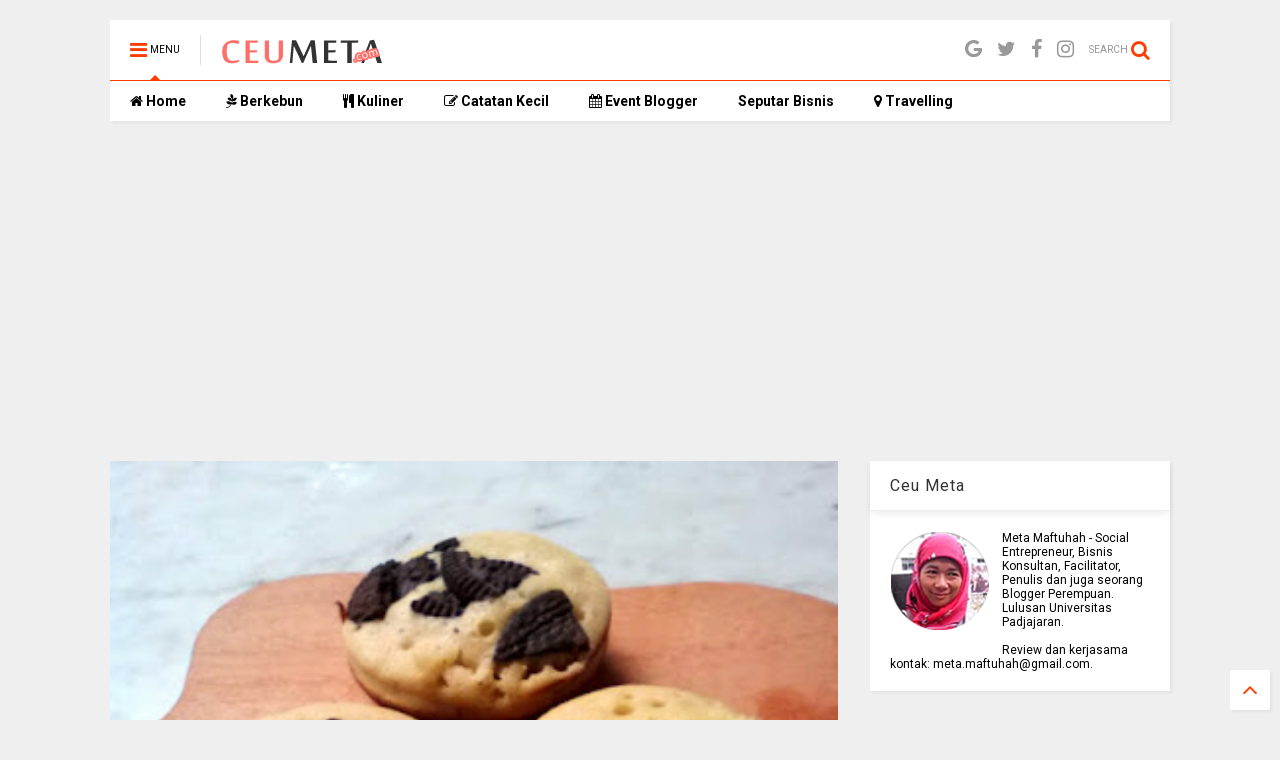

--- FILE ---
content_type: text/html; charset=utf-8
request_url: https://www.google.com/recaptcha/api2/aframe
body_size: 267
content:
<!DOCTYPE HTML><html><head><meta http-equiv="content-type" content="text/html; charset=UTF-8"></head><body><script nonce="h7Fniipkg1DHHNHhq-C-jQ">/** Anti-fraud and anti-abuse applications only. See google.com/recaptcha */ try{var clients={'sodar':'https://pagead2.googlesyndication.com/pagead/sodar?'};window.addEventListener("message",function(a){try{if(a.source===window.parent){var b=JSON.parse(a.data);var c=clients[b['id']];if(c){var d=document.createElement('img');d.src=c+b['params']+'&rc='+(localStorage.getItem("rc::a")?sessionStorage.getItem("rc::b"):"");window.document.body.appendChild(d);sessionStorage.setItem("rc::e",parseInt(sessionStorage.getItem("rc::e")||0)+1);localStorage.setItem("rc::h",'1768767936693');}}}catch(b){}});window.parent.postMessage("_grecaptcha_ready", "*");}catch(b){}</script></body></html>

--- FILE ---
content_type: text/javascript; charset=UTF-8
request_url: https://www.ceumeta.com/feeds/posts/default/-/Kuliner?max-results=4&start-index=33&alt=json-in-script&callback=jQuery11240400657095599235_1768767933091&_=1768767933092
body_size: 3561
content:
// API callback
jQuery11240400657095599235_1768767933091({"version":"1.0","encoding":"UTF-8","feed":{"xmlns":"http://www.w3.org/2005/Atom","xmlns$openSearch":"http://a9.com/-/spec/opensearchrss/1.0/","xmlns$blogger":"http://schemas.google.com/blogger/2008","xmlns$georss":"http://www.georss.org/georss","xmlns$gd":"http://schemas.google.com/g/2005","xmlns$thr":"http://purl.org/syndication/thread/1.0","id":{"$t":"tag:blogger.com,1999:blog-2985580080768164105"},"updated":{"$t":"2025-11-28T17:37:39.723+07:00"},"category":[{"term":"Seputar Bisnis"},{"term":"Catatan Kecil"},{"term":"Kuliner"},{"term":"Travelling"},{"term":"Event blogger"},{"term":"Entrepeneurship"},{"term":"Berkebun"},{"term":"blog competition"},{"term":"kompetisi blog"},{"term":"perjalanan umroh"},{"term":"Fiksi"},{"term":"Batik Lasem"},{"term":"Dakwah"},{"term":"Menu Sehat"},{"term":"Resep"},{"term":"Review Produk"},{"term":"Roadblog 2016"},{"term":"Seputar Hidroponik"},{"term":"Seputar Rhamadlan"},{"term":"4 manfaat membeli oleh-oleh saat mudik"},{"term":"5 Tips Kendalikan Bobot Badan"},{"term":"Amazing Purwakarta"},{"term":"Bebiluck"},{"term":"Bihun bikini"},{"term":"Catatan Kecil  kuliner"},{"term":"Catatan Kecil. kuliner"},{"term":"Cerita Lebaran Asyik"},{"term":"EventBlogger"},{"term":"Garih Batanak"},{"term":"Gili Trawangan"},{"term":"Giveaway Vivera Siregar"},{"term":"Hotel di Sukabumi"},{"term":"IOT"},{"term":"Juli Ngeblog"},{"term":"Kabupaten Balangan"},{"term":"Ketupat Kandangan"},{"term":"Mochi Sukabumi"},{"term":"Mudik Lebaran 2016"},{"term":"Night at Musium"},{"term":"Pegadaian Emas"},{"term":"Petualangan Cahya"},{"term":"Rekening Online Bank SInarmas"},{"term":"Resep Churros"},{"term":"Review Hotel"},{"term":"Seputar Blog"},{"term":"Siomay Bandung"},{"term":"Sirsak"},{"term":"Teknologi Pertanian"},{"term":"Tips Liburan"},{"term":"Tips Mudik Anti Macet"},{"term":"Traveloka"},{"term":"Weekend Seru"},{"term":"Wisata Murah Saat Lebaran"},{"term":"kelas inspirasi 5 Bandung"},{"term":"live with Xl"},{"term":"lomba blog"},{"term":"makanan halal"},{"term":"manfaat buah"},{"term":"pengurusan ijin PIRT"},{"term":"perencanaan keuangan"},{"term":"review film"},{"term":"sun Life financial"},{"term":"tax amnesty"},{"term":"warung sayur pintar"}],"title":{"type":"text","$t":"Kebun Ceu Meta"},"subtitle":{"type":"html","$t":"Blog yang berisi informasi tentang kegiatan berkebun, wirausaha, traveling, kuliner dan berbagai kegiatan Ceu Meta lainnya. Semula blog ini hanya untuk cerita ringan, tetapi seiring berjalannya waktu, ada beberapa informasi produk dan content placement. \nKontak bisa dilakukan via email : meta.maftuhah@gmail.com"},"link":[{"rel":"http://schemas.google.com/g/2005#feed","type":"application/atom+xml","href":"https:\/\/www.ceumeta.com\/feeds\/posts\/default"},{"rel":"self","type":"application/atom+xml","href":"https:\/\/www.blogger.com\/feeds\/2985580080768164105\/posts\/default\/-\/Kuliner?alt=json-in-script\u0026start-index=33\u0026max-results=4"},{"rel":"alternate","type":"text/html","href":"https:\/\/www.ceumeta.com\/search\/label\/Kuliner"},{"rel":"hub","href":"http://pubsubhubbub.appspot.com/"},{"rel":"previous","type":"application/atom+xml","href":"https:\/\/www.blogger.com\/feeds\/2985580080768164105\/posts\/default\/-\/Kuliner\/-\/Kuliner?alt=json-in-script\u0026start-index=29\u0026max-results=4"},{"rel":"next","type":"application/atom+xml","href":"https:\/\/www.blogger.com\/feeds\/2985580080768164105\/posts\/default\/-\/Kuliner\/-\/Kuliner?alt=json-in-script\u0026start-index=37\u0026max-results=4"}],"author":[{"name":{"$t":"ceumeta.com"},"uri":{"$t":"http:\/\/www.blogger.com\/profile\/13522630063933860099"},"email":{"$t":"noreply@blogger.com"},"gd$image":{"rel":"http://schemas.google.com/g/2005#thumbnail","width":"16","height":"16","src":"https:\/\/img1.blogblog.com\/img\/b16-rounded.gif"}}],"generator":{"version":"7.00","uri":"http://www.blogger.com","$t":"Blogger"},"openSearch$totalResults":{"$t":"51"},"openSearch$startIndex":{"$t":"33"},"openSearch$itemsPerPage":{"$t":"4"},"entry":[{"id":{"$t":"tag:blogger.com,1999:blog-2985580080768164105.post-8943840074174088044"},"published":{"$t":"2016-09-17T17:31:00.002+07:00"},"updated":{"$t":"2018-12-04T21:25:34.063+07:00"},"category":[{"scheme":"http://www.blogger.com/atom/ns#","term":"Bebiluck"},{"scheme":"http://www.blogger.com/atom/ns#","term":"Kuliner"},{"scheme":"http://www.blogger.com/atom/ns#","term":"Seputar Bisnis"}],"title":{"type":"text","$t":"Tragedi Bebiluck, Serumit Apa ijin Pangan Olahan? "},"summary":{"type":"text","$t":"\n\n\n\nMalam tadi sebuah pesan masuk di Wa grup yang saya ikuti. Isinya tentang penutupan kegiatan usaha pabrik makanan bayi skala rumah tangga yang katanya sudah beromzet 1,5 milyar per bulan. Baru 2 bulan kita diramaikan oleh kasus yang menimpa bihun kekinian atau Bihun bikini.\n\nJika membaca postingan Wa, usaha yang bermula dari sebuah kepedulian ini berkembang menjadi besar dan diminati konsumen "},"link":[{"rel":"replies","type":"application/atom+xml","href":"https:\/\/www.ceumeta.com\/feeds\/8943840074174088044\/comments\/default","title":"Post Comments"},{"rel":"replies","type":"text/html","href":"https:\/\/www.ceumeta.com\/2016\/09\/tragedi-bebiluck-serumit-apa-ijin.html#comment-form","title":"1 Comments"},{"rel":"edit","type":"application/atom+xml","href":"https:\/\/www.blogger.com\/feeds\/2985580080768164105\/posts\/default\/8943840074174088044"},{"rel":"self","type":"application/atom+xml","href":"https:\/\/www.blogger.com\/feeds\/2985580080768164105\/posts\/default\/8943840074174088044"},{"rel":"alternate","type":"text/html","href":"https:\/\/www.ceumeta.com\/2016\/09\/tragedi-bebiluck-serumit-apa-ijin.html","title":"Tragedi Bebiluck, Serumit Apa ijin Pangan Olahan? "}],"author":[{"name":{"$t":"ceumeta.com"},"uri":{"$t":"http:\/\/www.blogger.com\/profile\/13522630063933860099"},"email":{"$t":"noreply@blogger.com"},"gd$image":{"rel":"http://schemas.google.com/g/2005#thumbnail","width":"16","height":"16","src":"https:\/\/img1.blogblog.com\/img\/b16-rounded.gif"}}],"media$thumbnail":{"xmlns$media":"http://search.yahoo.com/mrss/","url":"https:\/\/blogger.googleusercontent.com\/img\/b\/R29vZ2xl\/AVvXsEhyb0tPLGvykrf2WOsatZQB2C1bWt6rhyphenhyphen9JxyMs8niaQbp-BFgLdZ9bTmgU3nSRcITNiyNf_bwwMFz3lwQ8epOrFCF0Fy1e-DLNfEboBQhg623MHZ-fPzvPI_Hfac3dAxIquR3tnA_x0FFL\/s72-c\/2044531Bebiluck780x390.jpeg","height":"72","width":"72"},"thr$total":{"$t":"1"}},{"id":{"$t":"tag:blogger.com,1999:blog-2985580080768164105.post-2816016147436273082"},"published":{"$t":"2016-08-28T16:22:00.001+07:00"},"updated":{"$t":"2016-08-28T16:22:22.727+07:00"},"category":[{"scheme":"http://www.blogger.com/atom/ns#","term":"Kuliner"},{"scheme":"http://www.blogger.com/atom/ns#","term":"makanan halal"},{"scheme":"http://www.blogger.com/atom/ns#","term":"Seputar Bisnis"}],"title":{"type":"text","$t":"Sudah Halalkah Makanan Kita?"},"summary":{"type":"text","$t":"\n\n\nSebagai negara dengan mayoritas berpenduduk muslim, harusnya tidak sulit mencari makanan halal. Ah, makan aja kok repot. \"Yakin makanan yang kita konsumsi sehari-hari halal?\"tanya saya pada seorang teman.\u0026nbsp; \"Yakin lah teh, saya kan tidak makan babi dan minum khamar,\" Ujar dia. Apakah jika makanan kita tidak terpapar babi atau khamar itu halal? Wah, jangan bikin was-was dong. Ih, ini sih "},"link":[{"rel":"replies","type":"application/atom+xml","href":"https:\/\/www.ceumeta.com\/feeds\/2816016147436273082\/comments\/default","title":"Post Comments"},{"rel":"replies","type":"text/html","href":"https:\/\/www.ceumeta.com\/2016\/08\/sudah-halalkah-makanan-kita.html#comment-form","title":"0 Comments"},{"rel":"edit","type":"application/atom+xml","href":"https:\/\/www.blogger.com\/feeds\/2985580080768164105\/posts\/default\/2816016147436273082"},{"rel":"self","type":"application/atom+xml","href":"https:\/\/www.blogger.com\/feeds\/2985580080768164105\/posts\/default\/2816016147436273082"},{"rel":"alternate","type":"text/html","href":"https:\/\/www.ceumeta.com\/2016\/08\/sudah-halalkah-makanan-kita.html","title":"Sudah Halalkah Makanan Kita?"}],"author":[{"name":{"$t":"ceumeta.com"},"uri":{"$t":"http:\/\/www.blogger.com\/profile\/13522630063933860099"},"email":{"$t":"noreply@blogger.com"},"gd$image":{"rel":"http://schemas.google.com/g/2005#thumbnail","width":"16","height":"16","src":"https:\/\/img1.blogblog.com\/img\/b16-rounded.gif"}}],"media$thumbnail":{"xmlns$media":"http://search.yahoo.com/mrss/","url":"https:\/\/blogger.googleusercontent.com\/img\/b\/R29vZ2xl\/AVvXsEi3zHV-WGwHLXkFYwwX1JTxY_OyBDxbhaTno7fQHJd_9g3q5oJie5Igcr8mx7pA80MnOxBf23dRzrF2iRSMeeN_BtVxHc0jmB88OTo2kcA95xR7MeNo7VelJeNgEWp5UQYFROgN0N4i6cgc\/s72-c\/Picture6.png","height":"72","width":"72"},"thr$total":{"$t":"0"}},{"id":{"$t":"tag:blogger.com,1999:blog-2985580080768164105.post-4074299944499356290"},"published":{"$t":"2016-08-07T17:24:00.004+07:00"},"updated":{"$t":"2016-08-10T22:05:32.022+07:00"},"category":[{"scheme":"http://www.blogger.com/atom/ns#","term":"Bihun bikini"},{"scheme":"http://www.blogger.com/atom/ns#","term":"Kuliner"}],"title":{"type":"text","$t":"Bihun Bikini, Antara Kreativitas dan Aturan"},"summary":{"type":"text","$t":"\n\n\nFoto : bisnis rumahan pemula.com\n\n\n\"Kalau mau memulai usaha mana dulu Bu, mengurus ijin atau mulai pemasaran?\" pertanyaan yang selalu muncul saat saya menyampaikan materi legal aspek pada pelatihan WUB di Provinsi Jawa Barat. Urusan ijin adalah hal yang selalu dianggap sulit dan membuang waktu. Seringkali muncul kekhawatiran pada teman-teman wirausaha baru jika mengurus perijinan saat pasar "},"link":[{"rel":"replies","type":"application/atom+xml","href":"https:\/\/www.ceumeta.com\/feeds\/4074299944499356290\/comments\/default","title":"Post Comments"},{"rel":"replies","type":"text/html","href":"https:\/\/www.ceumeta.com\/2016\/08\/bihun-bikini-antara-kreativitas-dan.html#comment-form","title":"10 Comments"},{"rel":"edit","type":"application/atom+xml","href":"https:\/\/www.blogger.com\/feeds\/2985580080768164105\/posts\/default\/4074299944499356290"},{"rel":"self","type":"application/atom+xml","href":"https:\/\/www.blogger.com\/feeds\/2985580080768164105\/posts\/default\/4074299944499356290"},{"rel":"alternate","type":"text/html","href":"https:\/\/www.ceumeta.com\/2016\/08\/bihun-bikini-antara-kreativitas-dan.html","title":"Bihun Bikini, Antara Kreativitas dan Aturan"}],"author":[{"name":{"$t":"ceumeta.com"},"uri":{"$t":"http:\/\/www.blogger.com\/profile\/13522630063933860099"},"email":{"$t":"noreply@blogger.com"},"gd$image":{"rel":"http://schemas.google.com/g/2005#thumbnail","width":"16","height":"16","src":"https:\/\/img1.blogblog.com\/img\/b16-rounded.gif"}}],"media$thumbnail":{"xmlns$media":"http://search.yahoo.com/mrss/","url":"https:\/\/blogger.googleusercontent.com\/img\/b\/R29vZ2xl\/AVvXsEgNTsvWahHgElwCChDO5uGep55apNI3ldi8GE7tQ9tqu7Av5ytiNK6yaeLoovHkc_RHWtTcDn1fiCAo8uCwliyRtdl_ljULKlrp_3TzCWVXrmLbDWCw6f5m2pf0nI_90lp1_0AhxCVQhn9F\/s72-c\/Etika-bisnis-perusahaan.jpg","height":"72","width":"72"},"thr$total":{"$t":"10"}},{"id":{"$t":"tag:blogger.com,1999:blog-2985580080768164105.post-2750092102318920761"},"published":{"$t":"2016-08-06T20:32:00.003+07:00"},"updated":{"$t":"2017-05-23T22:16:59.992+07:00"},"category":[{"scheme":"http://www.blogger.com/atom/ns#","term":"Kuliner"},{"scheme":"http://www.blogger.com/atom/ns#","term":"manfaat buah"}],"title":{"type":"text","$t":"Manfaat Buah Bagi Tubuh di Musim Kemarau"},"summary":{"type":"text","$t":"\n\n\n\n\nSudah lebih dari sepekan hujan tidak turun. Cuaca terik sangat terasa di siang hari, dan dingin menerpa sejak malam hingga menjelang subuh. Di Bandung suhu di siang hari dapat mencapai 30 derajat Celsius, dan saat subuh berkisar pada 13-16 derajat Celsius. Saat siang tenggorokan ini rasanya panas dan butuh sesuatu yang segar untuk mendinginkannya. Sepertinya enak ya minum es saat panas terik"},"link":[{"rel":"replies","type":"application/atom+xml","href":"https:\/\/www.ceumeta.com\/feeds\/2750092102318920761\/comments\/default","title":"Post Comments"},{"rel":"replies","type":"text/html","href":"https:\/\/www.ceumeta.com\/2016\/08\/manfaat-buah-bagi-tubuh-di-musim-kemarau.html#comment-form","title":"4 Comments"},{"rel":"edit","type":"application/atom+xml","href":"https:\/\/www.blogger.com\/feeds\/2985580080768164105\/posts\/default\/2750092102318920761"},{"rel":"self","type":"application/atom+xml","href":"https:\/\/www.blogger.com\/feeds\/2985580080768164105\/posts\/default\/2750092102318920761"},{"rel":"alternate","type":"text/html","href":"https:\/\/www.ceumeta.com\/2016\/08\/manfaat-buah-bagi-tubuh-di-musim-kemarau.html","title":"Manfaat Buah Bagi Tubuh di Musim Kemarau"}],"author":[{"name":{"$t":"ceumeta.com"},"uri":{"$t":"http:\/\/www.blogger.com\/profile\/13522630063933860099"},"email":{"$t":"noreply@blogger.com"},"gd$image":{"rel":"http://schemas.google.com/g/2005#thumbnail","width":"16","height":"16","src":"https:\/\/img1.blogblog.com\/img\/b16-rounded.gif"}}],"media$thumbnail":{"xmlns$media":"http://search.yahoo.com/mrss/","url":"https:\/\/blogger.googleusercontent.com\/img\/b\/R29vZ2xl\/AVvXsEjfrykYVabv1c5JDpTIlmTXeB3sy7jLARBc5Ac6MaFw1Gb7ymv4HmuQ7FVnMK4z6H6R8JEe3XxgbL9jr_pA6_mLhpcKRXXC6u0vj_IEVxaitvZ6ph1hyphenhyphenUpyvjdUTaBm5Y5nmzf6uD-HnUWJ\/s72-c\/CYMERA_20160806_151327.jpg","height":"72","width":"72"},"thr$total":{"$t":"4"}}]}});

--- FILE ---
content_type: text/javascript; charset=UTF-8
request_url: https://www.ceumeta.com/feeds/posts/default/-/Kuliner?max-results=3&start-index=47&alt=json-in-script&callback=jQuery11240400657095599235_1768767933093&_=1768767933094
body_size: 2870
content:
// API callback
jQuery11240400657095599235_1768767933093({"version":"1.0","encoding":"UTF-8","feed":{"xmlns":"http://www.w3.org/2005/Atom","xmlns$openSearch":"http://a9.com/-/spec/opensearchrss/1.0/","xmlns$blogger":"http://schemas.google.com/blogger/2008","xmlns$georss":"http://www.georss.org/georss","xmlns$gd":"http://schemas.google.com/g/2005","xmlns$thr":"http://purl.org/syndication/thread/1.0","id":{"$t":"tag:blogger.com,1999:blog-2985580080768164105"},"updated":{"$t":"2025-11-28T17:37:39.723+07:00"},"category":[{"term":"Seputar Bisnis"},{"term":"Catatan Kecil"},{"term":"Kuliner"},{"term":"Travelling"},{"term":"Event blogger"},{"term":"Entrepeneurship"},{"term":"Berkebun"},{"term":"blog competition"},{"term":"kompetisi blog"},{"term":"perjalanan umroh"},{"term":"Fiksi"},{"term":"Batik Lasem"},{"term":"Dakwah"},{"term":"Menu Sehat"},{"term":"Resep"},{"term":"Review Produk"},{"term":"Roadblog 2016"},{"term":"Seputar Hidroponik"},{"term":"Seputar Rhamadlan"},{"term":"4 manfaat membeli oleh-oleh saat mudik"},{"term":"5 Tips Kendalikan Bobot Badan"},{"term":"Amazing Purwakarta"},{"term":"Bebiluck"},{"term":"Bihun bikini"},{"term":"Catatan Kecil  kuliner"},{"term":"Catatan Kecil. kuliner"},{"term":"Cerita Lebaran Asyik"},{"term":"EventBlogger"},{"term":"Garih Batanak"},{"term":"Gili Trawangan"},{"term":"Giveaway Vivera Siregar"},{"term":"Hotel di Sukabumi"},{"term":"IOT"},{"term":"Juli Ngeblog"},{"term":"Kabupaten Balangan"},{"term":"Ketupat Kandangan"},{"term":"Mochi Sukabumi"},{"term":"Mudik Lebaran 2016"},{"term":"Night at Musium"},{"term":"Pegadaian Emas"},{"term":"Petualangan Cahya"},{"term":"Rekening Online Bank SInarmas"},{"term":"Resep Churros"},{"term":"Review Hotel"},{"term":"Seputar Blog"},{"term":"Siomay Bandung"},{"term":"Sirsak"},{"term":"Teknologi Pertanian"},{"term":"Tips Liburan"},{"term":"Tips Mudik Anti Macet"},{"term":"Traveloka"},{"term":"Weekend Seru"},{"term":"Wisata Murah Saat Lebaran"},{"term":"kelas inspirasi 5 Bandung"},{"term":"live with Xl"},{"term":"lomba blog"},{"term":"makanan halal"},{"term":"manfaat buah"},{"term":"pengurusan ijin PIRT"},{"term":"perencanaan keuangan"},{"term":"review film"},{"term":"sun Life financial"},{"term":"tax amnesty"},{"term":"warung sayur pintar"}],"title":{"type":"text","$t":"Kebun Ceu Meta"},"subtitle":{"type":"html","$t":"Blog yang berisi informasi tentang kegiatan berkebun, wirausaha, traveling, kuliner dan berbagai kegiatan Ceu Meta lainnya. Semula blog ini hanya untuk cerita ringan, tetapi seiring berjalannya waktu, ada beberapa informasi produk dan content placement. \nKontak bisa dilakukan via email : meta.maftuhah@gmail.com"},"link":[{"rel":"http://schemas.google.com/g/2005#feed","type":"application/atom+xml","href":"https:\/\/www.ceumeta.com\/feeds\/posts\/default"},{"rel":"self","type":"application/atom+xml","href":"https:\/\/www.blogger.com\/feeds\/2985580080768164105\/posts\/default\/-\/Kuliner?alt=json-in-script\u0026start-index=47\u0026max-results=3"},{"rel":"alternate","type":"text/html","href":"https:\/\/www.ceumeta.com\/search\/label\/Kuliner"},{"rel":"hub","href":"http://pubsubhubbub.appspot.com/"},{"rel":"previous","type":"application/atom+xml","href":"https:\/\/www.blogger.com\/feeds\/2985580080768164105\/posts\/default\/-\/Kuliner\/-\/Kuliner?alt=json-in-script\u0026start-index=44\u0026max-results=3"},{"rel":"next","type":"application/atom+xml","href":"https:\/\/www.blogger.com\/feeds\/2985580080768164105\/posts\/default\/-\/Kuliner\/-\/Kuliner?alt=json-in-script\u0026start-index=50\u0026max-results=3"}],"author":[{"name":{"$t":"ceumeta.com"},"uri":{"$t":"http:\/\/www.blogger.com\/profile\/13522630063933860099"},"email":{"$t":"noreply@blogger.com"},"gd$image":{"rel":"http://schemas.google.com/g/2005#thumbnail","width":"16","height":"16","src":"https:\/\/img1.blogblog.com\/img\/b16-rounded.gif"}}],"generator":{"version":"7.00","uri":"http://www.blogger.com","$t":"Blogger"},"openSearch$totalResults":{"$t":"51"},"openSearch$startIndex":{"$t":"47"},"openSearch$itemsPerPage":{"$t":"3"},"entry":[{"id":{"$t":"tag:blogger.com,1999:blog-2985580080768164105.post-5137001726831646066"},"published":{"$t":"2016-02-02T20:12:00.000+07:00"},"updated":{"$t":"2016-02-02T20:13:19.493+07:00"},"category":[{"scheme":"http://www.blogger.com/atom/ns#","term":"Kuliner"}],"title":{"type":"text","$t":"Teh Jahe dan Bala-bala Rempah Penghalau Dingin"},"summary":{"type":"text","$t":"Memasuki hari kedua Februari, sepertinya hujan akan terus mengguyur bumi. Terlebih pekan depan akan memasuki tahun baru imlek, dan biasanya sepekan penuh hujan tak berhenti. Hujan hari ini mulai turun sejak subuh, dan hingga hari menjelang malam hujan tak kunjung berhenti. Rasa dingin mulai menusuk, tak cukup berbalut jaket, sepertinya tubuh mulai membutuhkan penghangat tambahan.\n\nTeringat "},"link":[{"rel":"replies","type":"application/atom+xml","href":"https:\/\/www.ceumeta.com\/feeds\/5137001726831646066\/comments\/default","title":"Post Comments"},{"rel":"replies","type":"text/html","href":"https:\/\/www.ceumeta.com\/2016\/02\/teh-jahe-dan-bala-bala-rempah-penghalau.html#comment-form","title":"0 Comments"},{"rel":"edit","type":"application/atom+xml","href":"https:\/\/www.blogger.com\/feeds\/2985580080768164105\/posts\/default\/5137001726831646066"},{"rel":"self","type":"application/atom+xml","href":"https:\/\/www.blogger.com\/feeds\/2985580080768164105\/posts\/default\/5137001726831646066"},{"rel":"alternate","type":"text/html","href":"https:\/\/www.ceumeta.com\/2016\/02\/teh-jahe-dan-bala-bala-rempah-penghalau.html","title":"Teh Jahe dan Bala-bala Rempah Penghalau Dingin"}],"author":[{"name":{"$t":"ceumeta.com"},"uri":{"$t":"http:\/\/www.blogger.com\/profile\/13522630063933860099"},"email":{"$t":"noreply@blogger.com"},"gd$image":{"rel":"http://schemas.google.com/g/2005#thumbnail","width":"16","height":"16","src":"https:\/\/img1.blogblog.com\/img\/b16-rounded.gif"}}],"media$thumbnail":{"xmlns$media":"http://search.yahoo.com/mrss/","url":"https:\/\/blogger.googleusercontent.com\/img\/b\/R29vZ2xl\/AVvXsEizbY10I_8Ze9ONCvGHwmycMShrkR8-tiVtjRitP76yu3hgZJL4kattEJP4M88A2q7HesSr65LGpV7gSYSbjcRq6_Q0voesjtSSYPoe1Ep5DfkI-HWQ1ADHQKiGROrPuWMoP6yEyu2UeC6F\/s72-c\/IMG_20160202_193711.jpg","height":"72","width":"72"},"thr$total":{"$t":"0"}},{"id":{"$t":"tag:blogger.com,1999:blog-2985580080768164105.post-5399970514322368942"},"published":{"$t":"2015-12-22T16:00:00.001+07:00"},"updated":{"$t":"2015-12-22T16:53:59.043+07:00"},"category":[{"scheme":"http://www.blogger.com/atom/ns#","term":"Kuliner"}],"title":{"type":"text","$t":"Cake Wortel Oleh-oleh Bandung Agri Market"},"summary":{"type":"text","$t":"Tanggal 12-13 Desember 2015 yang lalu, acara Bandung Agri Market terakhir pada tahun ini. Ada yang berbeda dengan BAM sebelumnya, yaitu demo masak. Berbeda dengan cooking class yang lalu, cooking class kali ini dibawakan oleh Cie Ing salah seorang member Belajar Bareng Hidroponik yang merupakan\u0026nbsp; \"bakul kue\" dan bukan sembarang bakul, ternyata Cie Ing ketua salah satu grup kue di Bandung.\n\n\u0026"},"link":[{"rel":"replies","type":"application/atom+xml","href":"https:\/\/www.ceumeta.com\/feeds\/5399970514322368942\/comments\/default","title":"Post Comments"},{"rel":"replies","type":"text/html","href":"https:\/\/www.ceumeta.com\/2015\/12\/cake-wortel-oleh-oleh-banding-agri.html#comment-form","title":"0 Comments"},{"rel":"edit","type":"application/atom+xml","href":"https:\/\/www.blogger.com\/feeds\/2985580080768164105\/posts\/default\/5399970514322368942"},{"rel":"self","type":"application/atom+xml","href":"https:\/\/www.blogger.com\/feeds\/2985580080768164105\/posts\/default\/5399970514322368942"},{"rel":"alternate","type":"text/html","href":"https:\/\/www.ceumeta.com\/2015\/12\/cake-wortel-oleh-oleh-banding-agri.html","title":"Cake Wortel Oleh-oleh Bandung Agri Market"}],"author":[{"name":{"$t":"ceumeta.com"},"uri":{"$t":"http:\/\/www.blogger.com\/profile\/13522630063933860099"},"email":{"$t":"noreply@blogger.com"},"gd$image":{"rel":"http://schemas.google.com/g/2005#thumbnail","width":"16","height":"16","src":"https:\/\/img1.blogblog.com\/img\/b16-rounded.gif"}}],"media$thumbnail":{"xmlns$media":"http://search.yahoo.com/mrss/","url":"https:\/\/blogger.googleusercontent.com\/img\/b\/R29vZ2xl\/AVvXsEhDEzVM1ieMcncwF3w3DlE2ZCUJsQuByveu7RXLqO2B0QRUe-0quzPFR0Ah-Lax3LZ9Kf_P6vf_QJOPDtRXY5ZGKUFnEwuRG5gnLIvkPOKeIN87G-cmHnp8szXsmQrH_wQLVdJaazQj6jEm\/s72-c\/IMG_20151213_095307.jpg","height":"72","width":"72"},"thr$total":{"$t":"0"}},{"id":{"$t":"tag:blogger.com,1999:blog-2985580080768164105.post-673772377814363984"},"published":{"$t":"2015-10-01T08:43:00.000+07:00"},"updated":{"$t":"2016-08-10T22:21:09.333+07:00"},"category":[{"scheme":"http://www.blogger.com/atom/ns#","term":"Kuliner"}],"title":{"type":"text","$t":"Kuliner Cirebon Memang Tiada Duanya (1)"},"summary":{"type":"text","$t":"\n\n\n\n\nTugas ke Cirebon awal September\nlalu jadi moment buat saya bisa menikmati kuliner Cirebon yang tiada duanya.\nSiapa sih yang tidak tahu nasi jamblang, empal gentong, tahu gejrot, tapi\nmungkin masih jarang yang tahun mie koclok dan docang.\n\nSaat menjejakkan kaki di\nCirebon saat dini hari, yang saya cari adalah tempat menunggu. Saya datang\nterlalu pagi, yaitu pukul 06.00 sedangkan kantor baru "},"link":[{"rel":"replies","type":"application/atom+xml","href":"https:\/\/www.ceumeta.com\/feeds\/673772377814363984\/comments\/default","title":"Post Comments"},{"rel":"replies","type":"text/html","href":"https:\/\/www.ceumeta.com\/2015\/09\/kuliner-cirebon-memang-tiada-duanya-1.html#comment-form","title":"2 Comments"},{"rel":"edit","type":"application/atom+xml","href":"https:\/\/www.blogger.com\/feeds\/2985580080768164105\/posts\/default\/673772377814363984"},{"rel":"self","type":"application/atom+xml","href":"https:\/\/www.blogger.com\/feeds\/2985580080768164105\/posts\/default\/673772377814363984"},{"rel":"alternate","type":"text/html","href":"https:\/\/www.ceumeta.com\/2015\/09\/kuliner-cirebon-memang-tiada-duanya-1.html","title":"Kuliner Cirebon Memang Tiada Duanya (1)"}],"author":[{"name":{"$t":"ceumeta.com"},"uri":{"$t":"http:\/\/www.blogger.com\/profile\/13522630063933860099"},"email":{"$t":"noreply@blogger.com"},"gd$image":{"rel":"http://schemas.google.com/g/2005#thumbnail","width":"16","height":"16","src":"https:\/\/img1.blogblog.com\/img\/b16-rounded.gif"}}],"media$thumbnail":{"xmlns$media":"http://search.yahoo.com/mrss/","url":"https:\/\/blogger.googleusercontent.com\/img\/b\/R29vZ2xl\/AVvXsEhEMkwNx7QxJyxwVx1gUz6r_csiy6gjZGyCLcdq7FE-kr5LJrZ6ORYvaI-Saw4RWUUxj5mrZ6vIU-akBCIUndzT8H_HURJZ85SBNgzdh-kaHBCo1ub_B5ohSMUvDOFu8URAm3XXCEhajUUm\/s72-c\/IMG_20150903_192242.jpg","height":"72","width":"72"},"thr$total":{"$t":"2"}}]}});

--- FILE ---
content_type: text/plain
request_url: https://www.google-analytics.com/j/collect?v=1&_v=j102&a=1224465012&t=pageview&_s=1&dl=https%3A%2F%2Fwww.ceumeta.com%2F2017%2F06%2Fkue-cubit-legit-untuk-buka-puasa-buah.html&ul=en-us%40posix&dt=Kue%20Cubit%20Legit%20untuk%20Buka%20Puasa%20Buah%20Hati%20%7C%20Kebun%20Ceu%20Meta&sr=1280x720&vp=1280x720&_u=IEBAAEABAAAAACAAI~&jid=451482228&gjid=335666572&cid=318264455.1768767934&tid=UA-78516868-1&_gid=1611411655.1768767934&_r=1&_slc=1&z=2107221416
body_size: -450
content:
2,cG-TF171KEZ3M